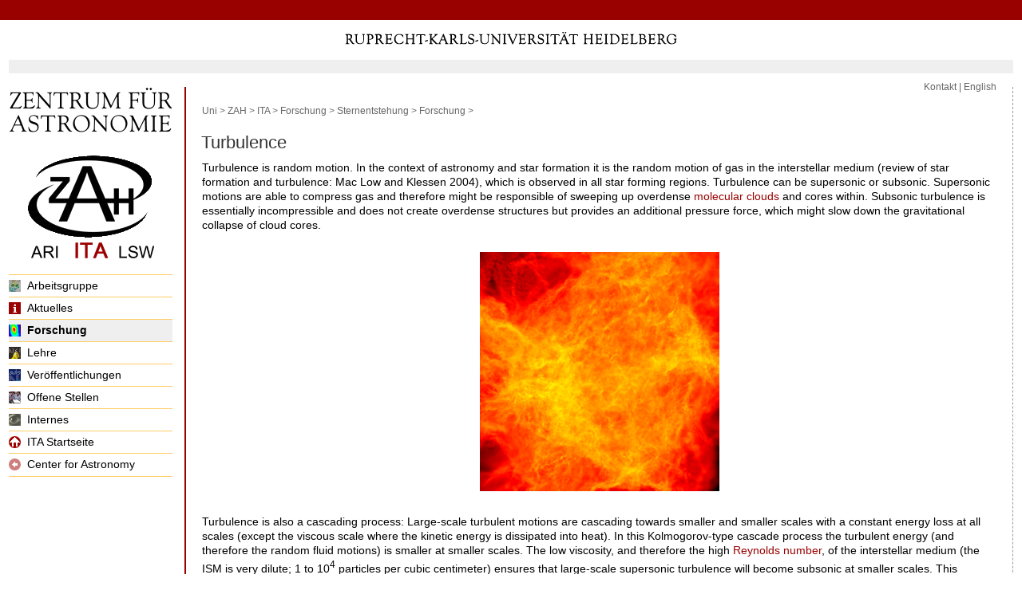

--- FILE ---
content_type: text/html; charset=UTF-8
request_url: https://www.ita.uni-heidelberg.de/research/klessen/science/turbulence.shtml?lang=de
body_size: 10622
content:


<?xml version="1.0" encoding="iso-8859-1" ?>
<!DOCTYPE html PUBLIC "-//W3C//DTD XHTML 1.1//EN" "http://www.w3.org/TR/xhtml11/DTD/xhtml11.dtd">



	
		
	


	


<html xmlns="http://www.w3.org/1999/xhtml" xml:lang="de">
<head>

<meta http-equiv="Content-Type" content="text/html; charset=iso-8859-1" />
<meta name="city" content="Heidelberg" />
<meta name="country" content="Germany - Deutschland" />
<meta name="robots" content="index" />
<meta name="robots" content="follow" />
<meta name="revisit-after" content="3 days" />
<meta http-equiv="imagetoolbar" content="no" />
<meta name="MSSmartTagsPreventParsing" content="true" />


	
		
	
	<title>Zentrum f&uuml;r Astronomie Heidelberg - Institut f&uuml;r Theoretische Astrophysik</title>

	<meta name="keywords" content="Universit&auml;t Heidelberg, Zentrum f&uuml;r Astronomie Heidelberg, ZAH, Institut f&uuml;r theoretische Astrophysik, ITA" />
	<meta name="description" content="Institut f&uuml;r theoretische Astrophysik" />
	<meta name="organization" content="Universit&auml;t Heidelberg" />
	
	

	<meta name="keywords" content="Astrophysik, Astronomie" />
	<meta http-equiv="Content-Language" content="de" />
	<meta name="organization-name" content="Zentrum f&uuml;r Astronomie Heidelberg - Institut f&uuml;r Theoretische Astrophysik" />
	<meta name="language" content="German, Deutsch, de, at, ch" />


<link rel="shortcut icon" href="/share/zah_icon.png" type="image/png" />

<script type="text/javascript" src="/share/common.js"></script>

<style type="text/css" media="screen">
	@import url(/share/style.css);
	@import url(/share/itastyle.css);
</style>
<style type="text/css" media="print">
	@import url(/share/printstyle.css);
	@import url(/share/itastyle.css);
</style>



</head>

<body>

<div id="topBarInstituteVariabel"><a id="up"></a></div>
<div id="universitaetVariabel">
	
		<a href="http://www.uni-heidelberg.de/index.html"><img src="/share/schriftzug_uni_heidelberg.gif" width="416" height="18" alt="Ruprecht-Karls-Universit&auml;t Heidelberg" /></a>
	
</div>


<div id="pageContainerVariabel">
<div id="greyBar"></div>

<div id="container" >

<div id="leftColumnVariabel">

	<div class="institutslogo"><a href="http://www.zah.uni-hd.de/index.php.de"><img src="/share/zah-text.png" alt="Zentrum f&uuml;r Astronomie" width="204" /></a></div>
	<div id="zahlogo">
		<a href="http://www.zah.uni-hd.de/index.php.de"><div id="zah"></div></a>
		<a href="http://www.ari.uni-heidelberg.de/index.php.de"><div id="ari"></div></a>
		<a href="/index.shtml?lang=de"><div id="ita"></div></a>
		<a href="http://www.lsw.uni-heidelberg.de/?lang=de"><div id="lsw"></div></a>
	</div><br />


<div id="naviMainContainer">

	<ul>
		
		<li>
			<a href="/research/klessen/index.shtml?lang=de"><img src="/research/klessen/images/bild_icon.jpg"
			border="0" />Arbeitsgruppe</a>
		</li>
		
		<li>

			<a href="/research/klessen/current/index.shtml?lang=de" ><img
			src="/research/klessen/images/current_icon.gif" border="0" />Aktuelles</a>
			<ul class="popup">
				<li><a href="http://www.ita.uni-heidelberg.de/research/klessen/current/pom/index.shtml?lang=en">Bilder&nbsp;des&nbsp;Monats</a></li>
				<li><a href="/research/klessen/current/meeting/?lang=de">Arbeitsgruppentreffen</a></li>
		                <li><a href="/research/klessen/current/visitors/?lang=de">Besucher</a></li>
			</ul>
		</li>
		
		<li>
			<a href="/research/klessen/science/index.shtml?lang=de"class="current"><img
			src="/research/klessen/images/prestellar_core_icon.gif" border="0" />Forschung</a>
			<ul class="popup">
				<li><a href="http://www.ita.uni-heidelberg.de/research/klessen/science/starformation.shtml?lang=de">Sternentstehung</a></li>
				<li><a href="http://www.ita.uni-heidelberg.de/research/klessen/science/turbulence.shtml?lang=de">Turbulenz</a></li>
				<li><a href="http://www.ita.uni-heidelberg.de/research/klessen/science/molecular_clouds.shtml?lang=de">Molek&uuml;lwolken</a></li>
				<li><a href="http://www.ita.uni-heidelberg.de/research/klessen/science/galaxies.shtml?lang=de">Galaxiendynamik</a></li>
                            <li><a href="http://www.ita.uni-heidelberg.de/research/klessen/science/firststars.shtml?lang=de">Erste Sterne</a></li>
		              <li><a href="http://www.ita.uni-heidelberg.de/research/klessen/science/numerics.shtml?lang=de">Numerik</a></li>			
			</ul>
		</li>
		
		<li>
			<a href="/research/klessen/lectures/index.shtml?lang=de"><img src="/research/klessen/images/blackboard_icon.gif" 
border="0"/>Lehre</a>
			<ul class="popup">
			   	<li><a href="/research/klessen/people/klessen/lectures/current_semester.shtml?lang=de">Aktuelles&nbsp;Semester</a></li>
				<li><a href="/research/klessen/people/klessen/lectures/past_semesters.shtml?lang=de">Vergangene&nbsp;Semster</a></li>
			</ul>
		</li>
		
		<li>
			<a href="/research/klessen/index.shtml?lang=de" ><img src="/research/klessen/images/pubs_icon.gif" 
border="0"/>Ver&ouml;ffentlichungen</a>
			<ul class="popup">
				<li><a href="/research/klessen/publications/index.shtml?lang=de">Publikationen</a></li>
				<li><a href="/research/klessen/publications/book/index.shtml?lang=de">Buch</a></li>
				<li><a href="/research/klessen/publications/presentations/index.shtml?lang=de">Vortr&auml;ge</a></li>
			</ul>
		</li>
 		
		<li>
			<a href="/research/klessen/positions/index.shtml?lang=de" ><img src="/share/pos_icon.gif" border="0" 
/>Offene&nbsp;Stellen</a>
			<ul class="popup">
				<li><a href="/research/klessen/positions/miniresearch.shtml?lang=de">Miniforschung</a></li>
				<li><a href="/research/klessen/positions/diploma.shtml?lang=de">Diplomarbeiten</a></li>
				<li><a href="/research/klessen/positions/phd.shtml?lang=de">Doktorarbeiten</a></li>
				<li><a href="/research/klessen/positions/postdoc.shtml?lang=de">Postdoc-Stellen</a></li>

			</ul>
		</li>
		
		<li>
			<a href="/research/klessen/internal/index.shtml?lang=de" ><img src="/research/klessen/images/group_icon.gif" 
border="0" />Internes</a>
		</li>
		
		<li>
			<a href="/index.shtml?lang=de"> <img src="/share/home_icon.png" />ITA Startseite</a>
		</li>
		
		
		<li>
			<a href="http://www.zah.uni-hd.de/index.html.de" class="lastNav"><img src="/share/back_icon.png" />Center for Astronomy</a>
		</li>
	      </ul>


</div>
</div>



</div>

<div id="content">

        <div id="middleColumn2spalterVariabel">

<div id="naviHor">
	
		<a href="/contact.shtml?lang=de">Kontakt</a> | <a href="/research/klessen/science/turbulence.shtml?lang=en">English</a>
	
</div>

<div class="pathway">
	
		<a href="http://www.uni-heidelberg.de/">Uni</a> &gt; <a href="http://www.zah.uni-hd.de/">ZAH</a> &gt; <a href='/index.shtml?lang=de'>ITA</a> &gt; <a href='/research/index.shtml?lang=de'>Forschung</a> &gt; <a href='/research/klessen/index.shtml?lang=de'>Sternentstehung</a> &gt; <a href='/research/klessen/science/index.shtml?lang=de'>Forschung</a> &gt; 
	
	<br />
</div>








	<h2>Turbulence</h2>

	<p>
	Turbulence is random motion. In the context of astronomy and
	star formation it is the random motion of gas in the
	interstellar medium (review of star formation and turbulence:
	Mac Low and Klessen 2004), which is observed in all star
	forming regions. Turbulence can be supersonic or
	subsonic. Supersonic motions are able to compress gas and
	therefore might be responsible of sweeping up overdense <a
	href='molecular_clouds.shtml?lang=en'>molecular clouds</a> and
	cores within. Subsonic turbulence is essentially incompressible
	and does not create overdense structures but provides an
        additional pressure force, which might slow down the gravitational
	collapse of cloud cores.
        </p>

        <p align="center">
	<img src='/research/klessen/images/decayturbpcc.gif'
	     alt="decaying turbulence"
             height="300px" width="300px"
             hspace="20" vspace="20">
        </p>

	<p>
	Turbulence is also a cascading process: Large-scale turbulent
	motions are cascading towards smaller and smaller scales with
	a constant energy loss at all scales (except the viscous scale
	where the kinetic energy is dissipated into heat). In this
	Kolmogorov-type cascade process the turbulent energy (and
	therefore the random fluid motions) is smaller at smaller
	scales. The low viscosity, and therefore the high <a
	href='http://en.wikipedia.org/wiki/Reynolds_number'>Reynolds
	number</a>, of the interstellar medium (the ISM is very
	dilute; 1 to 10<sup>4</sup> particles per cubic centimeter)
	ensures that large-scale supersonic turbulence will become
	subsonic at smaller scales. This transition scale - the sonic
	scale - sets the size of dense molecular cloud cores out of
	which <a href=starformation.shtml?lang=en'>stars might
	form</a>.
	</p>

	<p>
	Although turbulence plays a crucial role in star formation its
	origin is far from being understood. Viable candidates to
	excite turbulent motions in the interstellar medium are
	infalling gas from nearby galaxies, shear motions in spiral
	arms of the galaxy, supernovae, or feedback from young
	(massive) stars. The feedback from YSOs (jets and radiation)
	is part of our current research activity.
	</p>
   	
	<div id="seitenfuss">
		<hr>
		<small>Verantwortlich: <script language="JavaScript" type="text/javascript"><!--
    emailprefix('');
//--></script><script language=JavaScript type=text/javascript><!--
    emailsuffix();
//--></script>, letzte &Auml;nderung am 30.01.2008 16:41 CET</small>
	</div>




	<div class="bearbeiter" style="text-align: left;">
		Verantwortlich: Simon Glover, letzte &Auml;nderung am 30.01.2008 16:41 CET
	</div>


<div class="topVariabel"><a href="#up"><img src="/share/icon_top.gif" alt="zum Seitenanfang" width="39" height="13" /></a></div>


	</div>

</div>

<br class="clear" />
<div class="cleaner"></div>

<div id="footerBar"></div>
<div id="footer">

	<div class="copyright"> &copy; Copyright Universit&auml;t Heidelberg. <a href="http://www.uni-heidelberg.de/kontakt.html#impressum">Impressum</a>

    &amp; <a href="https://www.uni-heidelberg.de/datenschutzerklaerung_web.html">Datenschutzerklärung</a> 
   </div><br/> 
</div>

</div>

</body>
</html>




--- FILE ---
content_type: text/css
request_url: https://www.ita.uni-heidelberg.de/share/style.css
body_size: 11642
content:
  /* Version: 1.2.0.2 */
body {
	font-family: Arial, Helvetica, sans-serif;
	font-size: 0.9em;
	color: #000;
	line-height: 1.3em;
	margin: 0px 0px 5px 0px;
	padding: 0px;
        text-align: center;
        background-color: #fff;
}

img {
	border-top: 0px;
	border-right: 0px;
	border-bottom: 0px;
	border-left: 0px;
}

a:link, a:visited {
	color: #900;
	text-decoration: none;
}

a:hover {
	text-decoration: underline;
}

a.anker:hover {
        text-decoration: none;
}

h1 {
	font-size: 2em;
	line-height: 1.2em;
	color: #900;
	font-weight: normal;
	margin: 0px 0px 10px -5px;
	padding: 5px;
	border-bottom: 1px dashed #999;
}

h2 {
	font-size: 1.5em;
	line-height: 1.2em;
	color: #333;
	font-weight: normal;
	margin: 20px 0px 10px -1px;	
}

h3 {
	font-size: 1.2em;
	line-height: 1.0em;
	color: #333;
	font-weight: bold;
	margin: 20px 0px 10px -1px;	
}

h4 {
	font-size: 1.0em;
	line-height: 0.9em;
	color: #333;
	font-weight: bold;
	margin: 15px 0px 8px -1px;	
}

h5 {
	font-size: 0.9em;
	line-height: 0.8em;
	color: #333;
	font-weight: bold;
	margin: 15px 0px 8px -1px;
        font-style: italic;
}

.bu {
	font-size: 0.8em;
	line-height: 1.2em;
}

.bearbeiter {
	font-size: 0.8em;
	text-align: right;
	margin-top: 1em;
	margin-bottom: 1em;
	color: #666;
}

.internetextnavig {
	font-size: 0.8em;
	text-align: right;
	line-height: 1.2em;
}

.seitenanker {
	font-size: 0.8em;
	text-align: right;
	line-height: 1.2em;
}

#topBar {
	height: 25px;
	background-color: #990000;
	margin-bottom: 25px;
	min-width: 982px;
}

#pageContainer {
        text-align: left;
        margin: 0px auto;
	border: solid 1px #fff;
	border-width: 0px 1px;
	min-width: 60px;
	width: 960px;
	position: relative;
	padding: 0px 10px 0px 10px;
}

#leftColumn {
	width: 220px;
	float: left;
}

#naviMainContainer li {
	margin-bottom: -1px;
}

#naviMainContainer ul {
	margin: 0px 0px 4px 0px;
	padding: 0px 0px 0px 0px;
	list-style-type: none;
	font-family: Arial, Helvetica, sans-serif;
	font-size: 1.0em;
	font-weight: normal;
	line-height: 1.2em;
}

#naviMainContainer a {
	display: block;
	padding: 5px 5px 6px 1px;
	width: 200px;
	color: #000;
	background-color: #fff;
	border-top: 1px solid #fc6; 
}

a.naviMainContainer:link {
	color: #000;
	text-decoration: none;
	border-top: 1px solid #fc6;	
}

.lastNav {
	border-bottom: 1px solid #fc6;		
}

a.naviMainContainer:visited {
	color: #000;
	text-decoration: none;
}

#naviMainContainer a:hover {
	background-color: #efefef;
	color: #000;
	text-decoration: none;	
}

#naviMainContainer a.current {
	background-color:#efefef;
	color: #000;
	border-top: 1px solid #fc6; 
	font-weight: bold;		
}

#naviMainContainer a.current:visited {
	color:#000;
	border-top: 1px solid #fc6; 
}

#naviMainContainer a.current:hover {
	background-color: #efefef;
	color: #000;
	border-top: 1px solid #fc6; 
	text-decoration: none;			
}

.lastNavCurrent {
	border-bottom: 1px solid #fc6;		
}

#naviMainContainer a.lastNavCurrent {
	background-color:#efefef;
	color: #000;
	border-top: 1px solid #fc6; 
	font-weight: bold;		
}

#naviMainContainer a.lastNavCurrent:visited {
	color:#000;
	border-top: 1px solid #fc6; 
}

#naviMainContainer a.lastNavCurrent:hover {
	background-color: #efefef;
	color: #000;
	border-top: 1px solid #fc6; 
	text-decoration: none;			
}


#naviMainContainer .sub{
        padding-left:10px;
        font-size:.9em;
        margin-top:0px;
        line-height:1.1em;
}
#naviMainContainer .sub a{
        width:190px;
        border-top:1px solid #fff;
        padding-top:3px;
        padding-bottom:5px;
}

#naviMainContainer .subsub{
        padding-left:18px;
        font-size:.8em;
        margin-top:0px;
        line-height:1em;
}

#naviMainContainer .subsub a{
        width:182px;
        border-top:1px solid #fff;
        padding-top:3px;
        padding-bottom:5px;
}

#naviMainContainer .subsubsub{
        padding-left:21px;
        font-size:.8em;
        font-style: italic;
        margin-top:0px;
        line-height:1em;
}

#naviMainContainer .subsubsub a{
        width:179px;
        border-top:1px solid #fff;
        padding-top:2px;
        padding-bottom:5px;
}

#naviSubContainer li {
	margin: 0px;
}

#naviSubContainer ul {
	margin: 0px 0px 0px 0px;
	padding: 0px 0px 8px 0px;
	font-size: 0.9em;
	list-style-type: none;
	font-weight: normal;
}

#naviSubContainer a {
	display: block;
	padding: 2px 5px 2px 8px;
	width: 193px;		
	background-color: #fff;
	border-top: 0px solid #b3cce7;
	border-bottom: 0px solid #e4e8ed;	
}

#naviSubContainer a:link {
	color: #000;
}

#naviSubContainer a:visited {
	color:#000;
}

#naviSubContainer a:hover {
	color: #000;
	text-decoration: none;
	background-color: #efefef;	
}

#naviSubContainer a.current {
	background-color:#efefef;
	color: #000;
	font-weight: bold;		
}

#naviSubContainer a.current:visited {
	background-color:#efefef;
	color: #000;
	font-weight: bold;		
}

#naviSubContainer a.current:hover {
	background-color:#efefef;
	color: #000;
	font-weight: bold;		
}

#naviMainContainer div.navilast {
        width:206px;
        margin:0;
        margin-top:-5px;
        padding:0;
        line-height:0px; 
        border-bottom:1px solid #fc6;
}

#id_de_000  { line-height:0px; height:0px;  } /* ablaufend */
#id_de_000 a { font-size:0px; line-height:0px; } /* ablaufend */
#id_de_000 a:hover { background-color:#fff;   } /* ablaufend */

#zentralKopf{
        margin:0;
        height:100px;
       
}

.siegel {
	position: relative;
	float: left;
	width: 107px;
	background-color: #fff;
}

.searchBoxHeader {
	width: 368px;
	position: relative;
	height: 88px;
	float: left;	
	background-color: #efefef;
	margin: 0px;
}


#search {
	margin: 5px 0px 0px 50px;
	font-size: 0.9em;
	color: #666;
	text-transform: uppercase;
	font-weight: bold;
	padding-top: 0px;
	padding-bottom: 0px;
}

#search a {
	font-size: 0.8em;
	color: #666;
	text-transform: none;
	font-weight: normal;
	padding-top: 0px;
	padding-left: 0px;
}

#search a:link {
	color: #666;
	text-decoration: none;
}

#search a:visited {
	color: #666;
	text-decoration: none;
}

#search a:hover {
	color: #000;
	text-decoration: underline;
}

.cleaner {
	clear:both;
}

#wrap {
	float: left;
	margin: 0px;
	width: 528px;
}

#middleColumn {
	position: relative;
	float: left;
	width: 476px;
	border-left: 2px solid #900;
	border-right: 1px dashed #999;
	min-height: 500px;
	padding: 0px 20px 0px 20px;
        margin-bottom: 20px;
}

#middleColumn2spalter {
	position: relative;
	float: left;
	width: 697px;
	border-left: 2px solid #900;
	border-right: 1px dashed #999;
	min-height: 500px;
	padding: 0px 20px 0px 20px;
        margin-bottom: 20px;
}

#content {
	margin-top: 7px;
}

#content p {
	margin: 0px 0px 5px 0px;
}

#content ul {
	margin: 0px 0px 15px 28px;
	padding-left: 0px;
}

#content ol {
	margin: 0px 0px 15px 28px;
	padding-left: 0px;
}

#content ul>li {
	line-height: 1.2em;
	padding-left: 0px;
        padding-top:0.2em;
        padding-bottom:0.3em;
        list-style-type: square;
	
}

#content ol>li {
	line-height: 1.2em;
	padding-left: 0px;
        padding-top:0.2em;
        padding-bottom:0.3em;

	
}

#naviHor {
	text-align: right;
	font-size: 0.8em;
	line-height: 0px;
	color: #666;
	padding-bottom: 16px;
}

#naviHor a:link {
	color: #666;
	text-decoration: none;
}

#naviHor a:visited {
	color: #666;
	text-decoration: none;
}

#naviHor a:hover {
	color: #666;
	text-decoration: underline;
}

.pathway {
	font-size: 0.8em;
	line-height: 1.2em;
	color: #666;
	padding-top: 8px;
}

.pathway a:link {
	text-decoration: none;
	color: #666;	
}

.pathway a:visited {
	text-decoration: none;
	color: #666;	
}

.pathway a:hover {
	text-decoration: underline;
	color: #666;
}

.top {
	position: relative;
	float: left;
	padding-top: 30px;
	margin: 0px;
}

.rightColumntext ul{
         margin-left:0;
         padding-left:1em;
         list-style-type:square;
}

#rightColumn {
	width: 200px;
	margin: 0px;
	float: right;
	min-height: 200px;
}

.keyVisual {
	height: 105px;
}

.headlineRightColumn {
	line-height: 1.3em;
	border-bottom: 1px dashed #999;
	margin-bottom: 0.4em;
	font-size: 1em;
	color: #000;
	text-transform: uppercase;
	font-weight: bold;
	padding-top: 10px;
	padding-left: 0px;	
}

.boxRightColumn {
	margin-bottom: 5px;
	font-size: 0.9em;
	line-height: 1.3em;
	background-color: #efefef; 
	padding: 4px 7px 4px 7px;	
}

.headlineBoxRightColumn {
	margin-bottom: 5px;
	font-size: 0.9em;
	color: #900;	
	font-weight: bold;	
	line-height: 1.2em;
}

a.headlineBoxRightColumn:link { color:#900; text-decoration: none; }
a.headlineBoxRightColumn:visited { color:#900; text-decoration: none; }
a.headlineBoxRightColumn:hover { color:#000; text-decoration: underline; }
a.headlineBoxRightColumn:active { color:#900; text-decoration: underline; }

.boxRightColumn img {
	margin: 5px 0px;	
}

.clear {
	overflow: hidden;
	clear: left;
	height: 1px;
	margin: -1px 0px 0px 0px;
	font-size: 1px;
}

.copyright {
	font-size: 0.9em;
	color: Black;
	text-align: center;
}

#footerBar {
	height: 25px;
	background-color: #900;
	margin: 0px 0px 17px 0px;
}

#footer {
	color: #2269B6;
}

#greyBar {
	height: 17px;
	background-color: #efefef;
	margin: 10px 0px 17px 0px;
}

#topBarInstitute {
	height: 25px;
	background-color: #990000;
	margin-bottom: 15px;
	min-width: 982px;
}

#universitaet {
	height: 25px;
	min-width: 982px;
}

#universitaetzentral {
        height: 10px;
}

.institutslogo {
	min-height: 83px;
}


#searchBoxRightColumn {
	width: 200px;
	background-color: #efefef;
	margin-bottom: 3px;
}

#searchBoxRightColumn #search {
	margin: 5px 0px 0px 5px;
}


.inputSearchTop {
	font-size: 0.9em;
	background-color: #fff;
	border: 1px solid #666;
	color: #666;
	padding-left: 2px;
	width: 220px;
}

.inputSearchRight {
	font-size: 0.9em;
	background-color: #fff;
	border: 1px solid #666;
	color: #666;
	padding-left: 2px;
	width: 130px;
}

.inputSearchRightButton {
	border: 0px solid #666;
	background: url(/share/icon_search.gif) no-repeat;
	width: 13px;
	height: 23px;
	background-position: center;
}
	
#pageContainerVariabel {
    text-align: left;
    margin: 0px auto;
	border: solid 1px #fff;
	border-width: 0px 1px;
	position:relative;
	padding: 0px 10px 0px 10px;
	min-width: 740px;
}

#pageContainer2spalterVariabel {
    text-align: left;
    margin: 0px auto;
	border: solid 1px #fff;
	border-width: 0px 1px;
	position:relative;
	padding: 0px 10px 0px 10px;
	min-width: 520px;
}

#leftColumnVariabel { /* =LeftColumn3spalterVariabel */
	width: 200px;
	float: left;
        margin: 0;
        padding: 0;
	
}

#wrapVariabel {
	margin-right: 220px;
	margin-left: 220px;
}

#topBarInstituteVariabel {
	height: 25px;
	background-color: #990000;
	margin-bottom: 15px;
	min-width: 770px;
}

#topBarInstitute2spalterVariabel {
	height: 25px;
	background-color: #990000;
	margin-bottom: 15px;
	min-width: 550px;
}

#universitaetVariabel {
	height: 25px;
	min-width: 770px;
}

#universitaet2spalterVariabel {
	height: 25px;
	min-width: 470px;
}

#middleColumn2spalterVariabel {
	margin-left: 220px;
	border-left: 2px solid #900;
	border-right: 1px dashed #999;
	min-height: 500px;
	padding: 0px 20px 0px 20px;
	min-width: 220px;
}

#rightColumnVariabel {
    float: right; width: 200px;
    margin: 0px; padding: 0px;
	min-height: 200px;
}

#leftColumn3spalterVariabel {
    float: left; width: 200px;
    margin: 0px; padding: 0px;
}

#wrap3spalterVariabel {
    margin: 0px 220px 0px 220px;
    padding: 0px 0px;
}

#middleColumnVariabel {
	min-height: 500px;
	padding: 0px 20px 0px 20px;
	border-left: 2px solid #900;
	border-right: 1px dashed #999;
	min-width: 220px;
}

.topVariabel {
	padding-top: 30px;
	margin: 0px;
}



--- FILE ---
content_type: text/css
request_url: https://www.ita.uni-heidelberg.de/share/itastyle.css
body_size: 2885
content:
/* Fancy ZAH logo */
#zahlogo
{
	position: relative;
	left: 20px;
	width: 164px;
	height: 134px;
}

#zahlogo #zah
{
	position: absolute;
	top: 0px;
	left: 0px;
	width: 164px;
	height: 109px;
	background: url(/share/zah-logo.png);
}

#zahlogo #zah:hover
{
	background: url(/share/zah-logo-hl.png);
}

#zahlogo #ari
{
	position: absolute;
	top: 110px;
	left: 0px;
	width: 54px;
	height: 24px;
	background: url(/share/zah-ari.png);
}

#zahlogo #ari:hover
{
	background: url(/share/zah-ari-hl.png);
}

#zahlogo #ita
{
	position: absolute;
	top: 110px;
	left: 55px;
	width: 56px;
	height: 24px;
	background: url(/share/zah-ita.png);
}

#zahlogo #ita:hover
{
	background: url(/share/zah-ita-hl.png);
}

#zahlogo #lsw
{
	position: absolute;
	top: 110px;
	left: 111px;
	width: 54px;
	height: 24px;
	background: url(/share/zah-lsw.png);
}

#zahlogo #lsw:hover
{
	background: url(/share/zah-lsw-hl.png);
}

/* Modifications to navigation bar (icons, z-index) */
#naviMainContainer > ul > li
{
	position: relative;
}

#naviMainContainer > ul > li > a
{
	position: relative;
	text-indent: -23px;
	padding-left: 23px;
	width: 177px;
}

#naviMainContainer > ul > li > a > img
{
	width: 15px;
	height: 15px;
	border: none;
	padding-right: 8px;
	vertical-align: -3px;
}

/* Implementation of popup menus */
#naviMainContainer > ul > li > ul.popup
{
	position: absolute;
	visibility: hidden;
	left: 205px;
	top: 1px;
	width: 157px;
	border: solid 1px #990000;
	border-top: solid 8px #990000;
	background: white;
	margin: 0px 0px 0px 0px;
	padding: 0px 0px 1px 0px;
	list-style-type: none;
	font-family: Arial, Helvetica, sans-serif;
	font-size: 0.9em;
	font-weight: normal;
	z-index: 100;
}

#naviMainContainer > ul > li:hover > ul.popup
{
	visibility: visible;
}

#naviMainContainer > ul > li > ul.popup > li
{
	position: relative;
	left: 0px;
	top: 0px;
	width: 155px;
	margin-bottom: -1px;
}

#naviMainContainer > ul > li > ul.popup > li > a
{
	width: 149px;
	padding-left: 4px;
	padding-right: 4px;
}

/* Implementation of inline menus */
#naviMainContainer > ul > li > ul.inline
{
	text-indent: 32px;
}

#naviMainContainer > ul > li > ul.inline > li > a
{
	border: none;
}

/* Tables with spacing and emphasize */
table.ita
{
	margin-left: auto;
	margin-right: auto;
	border-spacing: 0px;
}

table.ita td
{
	border-left: 16px white solid;
	border-right: 16px white solid;
}

table.ita tr.emph td, table.ita td.emph
{
	color: white;
	border-left: 16px #990000 solid;
	border-right: 16px #990000 solid;
	background-color: #990000;
	font-weight: bold;
}

table.ita tr.highlight td, table.ita td.highlight
{
	border-left: 16px rgb(220,220,255) solid;
	border-right: 16px rgb(220,220,255) solid;
	background-color: rgb(220,220,255);
}

/* Smaller spaces in boxes on the right */
.boxRightColumn
{
	padding-top: 2px;
	padding-bottom: 4px;
}

.boxRightColumn p
{
	margin-top: 4px;
	margin-bottom: 4px;
}


--- FILE ---
content_type: text/javascript
request_url: https://www.ita.uni-heidelberg.de/share/common.js
body_size: 470
content:
function printdocument (url)
{
	var win = window.open(url+'&version=print','','menubar=1,height=600,width=800,resizable=1,toolbar=0,location=0,status=0,scrollbars=1');
}

function emailprefix (mailadd)
{
	document.write('<a href="&#x6D;&#x61;&#x69;&#x6C;&#x74;&#x6F;&#x3A;'+mailadd+'&#x40;&#x75;&#x6E;&#x69;&#x2D;&#x68;&#x65;&#x69;&#x64;&#x65;&#x6C;&#x62;&#x65;&#x72;&#x67;&#x2E;&#x64;&#x65;'+'" class="email">');
}

function emailsuffix ()
{
	document.write('</a>');
}
